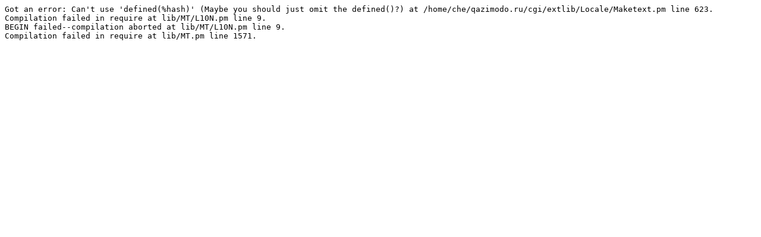

--- FILE ---
content_type: text/plain; charset=utf-8
request_url: http://qazimodo.ru/cgi-bin/mt-comments.cgi?__mode=red;id=18825
body_size: 333
content:
Got an error: Can't use 'defined(%hash)' (Maybe you should just omit the defined()?) at /home/che/qazimodo.ru/cgi/extlib/Locale/Maketext.pm line 623.
Compilation failed in require at lib/MT/L10N.pm line 9.
BEGIN failed--compilation aborted at lib/MT/L10N.pm line 9.
Compilation failed in require at lib/MT.pm line 1571.

